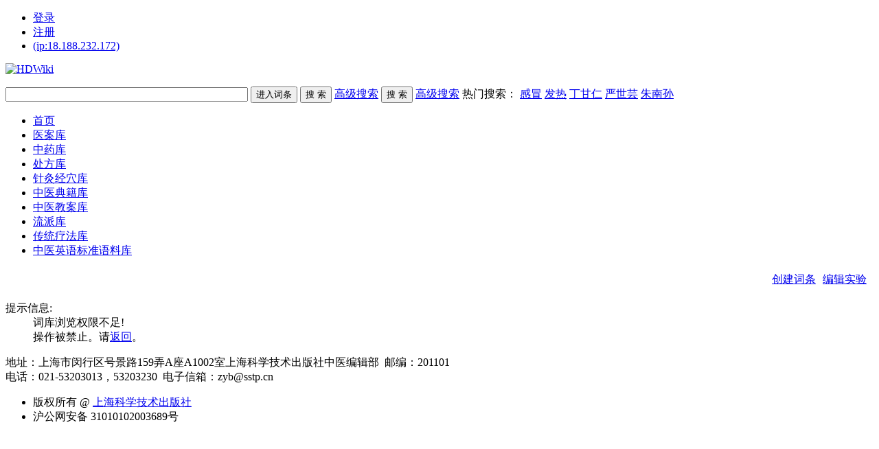

--- FILE ---
content_type: text/html; charset=UTF-8
request_url: http://tcmsstp.cn/index.php?doc-view-24803
body_size: 2857
content:
<!DOCTYPE html PUBLIC "-//W3C//DTD XHTML 1.0 Transitional//EN" "http://www.w3.org/TR/xhtml1/DTD/xhtml1-transitional.dtd">
<html xmlns="http://www.w3.org/1999/xhtml" id="html">
<head>
<meta http-equiv="Content-Type" content="text/html; charset=UTF-8" />
<meta http-equiv="X-UA-Compatible" content="IE=EmulateIE7" />
<meta name="viewport" content="width=device-width, initial-scale=1.0, minimum-scale=1.0, maximum-scale=1.0, user-scalable=no">
<title> 中医药杏林园数据库  - Powered by HDWiki!</title>

<meta name="keywords" content="" />
<meta name="description" content="【异名】勒角蔃（《岭南草药志》），茄骨〔《广东中医》1961，（2）：47〕，露兜簕根、猪母锯、老锯头、吹拖髻（《全国中草药汇编》）。&amp;nbsp;【基原】为露兜树科露兜树属植物露兜树的根。&amp;nbsp;【" />
<meta name="generator" content="HDWiki 6.0" />
<meta name="author" content="HDWiki Team and Hudong UI team" />
<meta name="copyright" content="2005-2013 baike.com" />
<link href="style/default/hdwiki.css" rel="stylesheet" type="text/css" media="all"/>
<link href="style/default/hdwiki-mobile.css" rel="stylesheet" type="text/css" media="all"/>
<script type="text/javascript" src="js/jquery.js"></script>
<script type="text/javascript" src="lang/zh/front.js"></script>
<script type="text/javascript" src="js/jquery.dialog-0.8.min.js"></script>
<script type="text/javascript" src="js/login.js"></script>
<script type="text/javascript">
$.dialog.setConfig('base', 'https://www.tcmsstp.com/style/default');
var g_isLogin, g_isUcenter=false, g_forward = '',g_api_url='', g_regulars = '', g_uname_minlength, g_uname_maxlength;
g_regulars = "";
g_isLogin = false;
g_seo_prefix = "index.php?";
g_seo_suffix = "";
g_uname_minlength = "3"||3;
g_uname_maxlength = "15"||15;
function rclick(){
		if (event.button == 2){
			return false;
			event.returnvalue=false;
		}
}

document.onkeypress=function(ev){
    var oEvent = ev || event;   //处理兼容
    //alert(String.fromCharCode(oEvent.keyCode));
		console.log(oEvent.keyCode);
		//console.log(e.keyCode);
};

document.oncontextmenu=new Function("event.returnValue=false");
document.onselectstart=new Function("event.returnValue=false");
</script>
<script charset="UTF-8" id="LA_COLLECT" src="//sdk.51.la/js-sdk-pro.min.js"></script>
<script>LA.init({id:"KC86f2k5GCJZEX9Q",ck:"KC86f2k5GCJZEX9Q",autoTrack:true,hashMode:true})</script>

</head>
<body onmousedown="rclick()" oncontextmenu=self.event.returnValue=false oncopy="document.selection.empty()">
<!--编辑异常中断，下次登录提示-->

<ul id="login" class="w-950 bor_b-ccc">
<li name="login"><a href="index.php?user-login">登录</a></li>
<li name="register" class="bor_no"><a href="index.php?user-register" >注册</a></li>
<li class="bor_no"><a href="index.php?user-register" >(ip:18.188.232.172)</a></li>
<!-- <li class="bor_no help"><a href="index.php?doc-innerlink-%E5%B8%AE%E5%8A%A9">帮助</a></li> -->
</ul>
<div class="w-950 bg_book" style="overflow:hidden">
	<a href="https://www.tcmsstp.com" id="logo"><img alt="HDWiki" width="236px" src="style/default/logo.png"/></a>
		<form name="searchform" method="post" action="index.php?search-kw">
	<p id="search">
	<input type="hidden" name="categoryid" value="all" />
		<input name="searchtext" class="btn_txt" maxlength="80" size="42" value="" type="text"/>
	<input name="default" value="进入词条" tabindex="2" class="btn_inp enter_doc" onclick="document.searchform.action='index.php?search-default';document.searchform.submit();" type="button"/>
	<input name="full" value="1" tabindex="1"   type="hidden"/>
	<input name="search" value="搜 索" tabindex="1" class="btn_inp sea_doc mobile-hide" type="submit"/>
	<a href="index.php?search-fulltext" class="sea_advanced link_black mobile-hide">高级搜索</a>
	<span class="mobile-show center" style="margin-top: -50px;">
		<input name="search" value="搜 索" tabindex="1" class="btn_inp sea_doc" type="submit"/>
		<a href="index.php?search-fulltext" class="sea_advanced link_black">高级搜索</a>
	</span>
		<label class="mobile-hide">热门搜索：
									<a href="http://www.tcmsstp.cn/index.php?category-view-389" target="_blank">感冒</a>
												<a href="http://www.tcmsstp.cn/index.php?search-fulltext-title-%E5%8F%91%E7%83%AD---------------1" target="_blank">发热</a>
												<a href="http://www.tcmsstp.cn/index.php?search-fulltext-title-丁甘仁---------------1" target="_blank">丁甘仁</a>
												<a href="http://www.tcmsstp.cn/index.php?search-fulltext-title-%E4%B8%A5%E4%B8%96%E8%8A%B8---------------1" target="_blank">严世芸</a>
												<a href="http://www.tcmsstp.cn/index.php?search-fulltext-title-%E6%9C%B1%E5%8D%97%E5%AD%99---------------1" target="_blank">朱南孙</a>
						</label>
	</p>
	</form>
		<div id="nav" class="w-950 ">
	<ul>
			<li class="mobilelist"><a href="http://www.tcmsstp.com" >首页</a></li>
		<li class="mobilelist"><a href="http://www.tcmsstp.com/index.php?category" >医案库</a></li>
		<li class="mobilelist"><a href="http://www.tcmsstp.com/index.php?category-getcate-971" >中药库</a></li>
		<li class="mobilelist"><a href="http://www.tcmsstp.com/index.php?category-getcate-972" >处方库</a></li>
		<li class="mobilelist"><a href="http://www.tcmsstp.com/index.php?category-getcate-1098" >针灸经穴库</a></li>
		<li class="mobilelist"><a href="http://www.tcmsstp.com/index.php?category-getcate-974" >中医典籍库</a></li>
		<li class="mobilelist"><a href="http://www.tcmsstp.com/index.php?category-getcate-970" >中医教案库</a></li>
		<li class="mobilelist"><a href="http://www.tcmsstp.com/index.php?category-view-1183" >流派库</a></li>
		<li class="mobilelist"><a href="http://www.tcmsstp.com/index.php?category-view-1181" >传统疗法库</a></li>
		<li class="mobilelist"><a href="http://ylk.sstp.cn/" style="width:110px;">中医英语标准语料库</a></li>
		
								</ul>
	</div>
</div>
<div class="mobile-hide w-950" style="padding:5px;text-align:right"><a href="index.php?doc-create" style="padding:5px">创建词条</a><a href="index.php?doc-sandbox" style="padding:5px">编辑实验</a></div>

<!--ad start -->


<!--ad end -->
<div class="c-b"></div>
<div class="w-950">
<div class="success">
 	<dl>
 	<dt class="h2">提示信息:</dt>
 	<dd>词库浏览权限不足!<br />操作被禁止。请<a href="javascript:history.back(-1)">返回</a>。</dd>
 	 	</dl>
</div>
</div>
<!--ad start -->


<!--ad end -->
<div class="c-b"></div>
<div id="footer">	<div class="w-950">
		<p id="footer-p"><label>地址：上海市闵行区号景路159弄A座A1002室上海科学技术出版社中医编辑部&nbsp;&nbsp;邮编：201101&nbsp;&nbsp;&nbsp;&nbsp;</label> <br />
		<label>电话：021-53203013，53203230</label>&nbsp;&nbsp;<label>电子信箱：zyb@sstp.cn</label><br />
		</p>

		<ul class="r">
			<li>版权所有 @ <a href="www.sstp.cn" target="_blank">上海科学技术出版社</a></li>
			<li>沪公网安备 31010102003689号</li> 
		</ul>
	</div>
</div>

</body>
</html>
